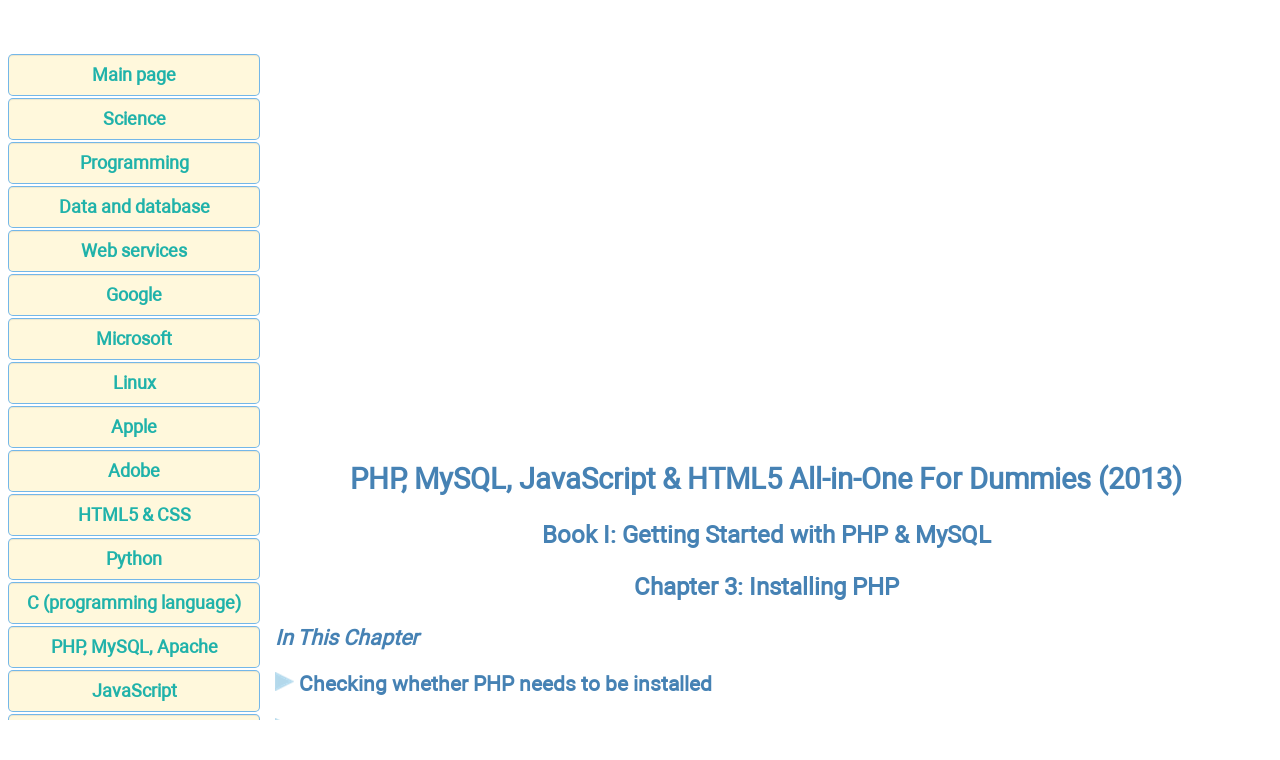

--- FILE ---
content_type: text/html; charset=UTF-8
request_url: https://apprize.best/php/dummies/4.html
body_size: 14385
content:
<!DOCTYPE html>
<html lang="EN-US">
<head>
<META http-equiv="Content-Type" content="text/html; charset=utf-8">


﻿<title>Installing PHP - Getting Started with PHP &amp; MySQL - PHP, MySQL, JavaScript & HTML5 All-in-One For Dummies (2013)</title>
<meta name="description" content="Installing PHP - Getting Started with PHP &amp; MySQL - PHP, JavaScript, and HTML5 are essential programming languages for creating dynamic websites that work with the MySQL database. PHP and MySQL provide a robust, easy-to-learn, open-source solution for creating superb e-commerce sites and content management. JavaScript and HTML5 add support for the most current multimedia effects. This one-stop guide gives you what you need to know about all four. Seven self-contained minibooks cover web technologies, HTML5 and CSS3, PHP programming, MySQL databases, JavaScript, PHP with templates, and web applications.">

<meta name="robots" content="all">
<meta name="viewport" content="width=device-width, initial-scale=1.0">
<meta name="author" content="https://website-designer-2149.business.site/">

<meta name="geo.region" content="USA">
<meta property="og:site_name" content="Computer science, Programming, Web, Software">
<meta property="og:title" content="Installing PHP - Getting Started with PHP &amp; MySQL - PHP, MySQL, JavaScript & HTML5 All-in-One For Dummies (2013)">
<meta property="og:description" content="Installing PHP - Getting Started with PHP &amp; MySQL - PHP, JavaScript, and HTML5 are essential programming languages for creating dynamic websites that work with the MySQL database. PHP and MySQL provide a robust, easy-to-learn, open-source solution for creating superb e-commerce sites and content management. JavaScript and HTML5 add support for the most current multimedia effects. This one-stop guide gives you what you need to know about all four. Seven self-contained minibooks cover web technologies, HTML5 and CSS3, PHP programming, MySQL databases, JavaScript, PHP with templates, and web applications.">
<meta property="og:type" content="article">
<meta property="og:url" content="https://apprize.best/php/dummies/4.html">
<meta property="og:image" content="https://apprize.best/im/apprize.jpg">

<link rel="canonical" href="https://apprize.best/php/dummies/4.html"/>
<link href="/css/style.min.css" rel="stylesheet" type="text/css" media="all">

<link rel="shortcut icon" href="/favicon.ico">

<script async src="https://pagead2.googlesyndication.com/pagead/js/adsbygoogle.js?client=ca-pub-9832767800125280"
     crossorigin="anonymous"></script>

<script data-ad-client="ca-pub-2062463022593482" async src="https://pagead2.googlesyndication.com/pagead/js/adsbygoogle.js"></script>

<script type="text/javascript" src="//services.vlitag.com/adv1/?q=e59053a558d0ea9ce0ef90f1b80af030" defer="" async=""></script><script> var vitag = vitag || {};</script>

<script> !(function () { window.googletag = window.googletag || {}; window.vmpbjs = window.vmpbjs || {}; window.vpb = window.vpb || {}; vpb.cmd = vpb.cmd || []; vpb.st=Date.now();  vpb.fastLoad = true; googletag.cmd = googletag.cmd || []; vmpbjs.cmd = vmpbjs.cmd || []; var cmds = []; try{ cmds = googletag.cmd.slice(0); googletag.cmd.length = 0; }catch(e){} var ready = false; function exec(cb) { return cb.call(googletag); } var overriden = false; googletag.cmd.push(function () { overriden = true; googletag.cmd.unshift = function (cb) { if (ready) { return exec(cb); } cmds.unshift(cb); if (cb._startgpt) { ready = true; for (var k = 0; k < cmds.length; k++) { exec(cmds[k]); } } }; googletag.cmd.push = function (cb) { if (ready) { return exec(cb); } cmds.push(cb); }; }); if(!overriden){ googletag.cmd.push = function (cb) { cmds.push(cb); }; googletag.cmd.unshift = function (cb) { cmds.unshift(cb); if (cb._startgpt) { ready = true; if (googletag.apiReady) { cmds.forEach(function (cb) { googletag.cmd.push(cb); }); } else { googletag.cmd = cmds; } } }; } var dayMs = 36e5, cb = parseInt(Date.now() / dayMs), vpbSrc = '//player.bidmatic.io/prebidlink/' + cb + '/wrapper_hb_758650_19666.js', pbSrc = vpbSrc.replace('wrapper_hb', 'hb'), gptSrc = '//securepubads.g.doubleclick.net/tag/js/gpt.js', c = document.head || document.body || document.documentElement; function loadScript(src, cb) { var s = document.createElement('script'); s.src = src; s.defer=false; c.appendChild(s); s.onload = cb; s.onerror = function(){ var fn = function(){}; fn._startgpt = true; googletag.cmd.unshift(fn); }; return s; } loadScript(pbSrc); loadScript(gptSrc); loadScript(vpbSrc); })() </script>

</head>
<body>

<script>document.write(atob("[base64]"));</script>

<main>
<aside>
<nav>
<ul>

		<li><a href="/">Main page</a></li>
		<li><a href="/science/index.html">Science</a></li>
		<li><a href="/programming/index.html">Programming</a></li>
		<li><a href="/data/index.html">Data and database</a></li>
		<li><a href="/web/index.html">Web services</a></li>
		<li><a href="/google/index.html">Google</a></li>
		<li><a href="/microsoft/index.html">Microsoft</a></li>
		<li><a href="/linux/index.html">Linux</a></li>
		<li><a href="/apple/index.html">Apple</a></li>
		<li><a href="/adobe/index.html">Adobe</a></li>
		<li><a href="/html5/index.html">HTML5 & CSS</a></li>
		<li><a href="/python/index.html">Python</a></li>
		<li><a href="/c/index.html">C (programming language)</a></li>
		<li><a href="/php/index.html">PHP, MySQL, Apache</a></li>
		<li><a href="/javascript/index.html">JavaScript</a></li>
		<li><a href="/security/index.html">Security</a></li>
		<li><a href="/software/index.html">Software</a></li>
		<li><a href="/hardware/index.html">Hardware</a></li>
		<li><a href="/gadget/index.html">Gadget</a></li>
		<li><a href="/game/index.html">Games development</a></li>
		<li><a href="/network/index.html">Network</a></li>
		<li><a href="/usability/index.html">Usability</a></li>
		<li><a href="/payment/index.html">Payment</a></li>
		<li><a href="/contact.html">Feedback</a></li>
		<li><a href="http://publicism.info/" class="bot">Nonfiction</a></li>
		<li><a href="https://psychologic.science/" class="bot">Psychological Science</a></li>
		<li><a href="https://miracul.space/" class="bot">Magic</a></li>
</ul>
</nav>

<div class="center">
<script>document.write(atob("[base64]"));</script>
</div>

</aside>

<div id="articleBody">
<article>
<div class="video">
<div class="adsbyvli" data-ad-slot="outstream"></div><script> vitag.outStreamConfig = { type: "slider", position: "right" }; </script>
</div>
<h1>PHP, MySQL, JavaScript & HTML5 All-in-One For Dummies (2013)</h1>

<h3>Book I: Getting Started with PHP & MySQL</h3>
<h3>Chapter 3: Installing PHP</h3>
<p><strong><em>In This Chapter</em></strong></p>
<p><img id="Picture 881" src="dummies.files/image018.png" alt="arrow.png" width="19" height="19" /> <strong>Checking whether PHP needs to be installed</strong></p>
<p><img id="Picture 880" src="dummies.files/image018.png" alt="arrow.png" width="19" height="19" /> <strong>Installing PHP on Windows, Mac OS X, and Linux</strong></p>
<p><img id="Picture 879" src="dummies.files/image018.png" alt="arrow.png" width="19" height="19" /> <strong>Configuring your web server for PHP</strong></p>
<p><img id="Picture 878" src="dummies.files/image018.png" alt="arrow.png" width="19" height="19" /> <strong>Configuring PHP</strong></p>
<p><img id="Picture 877" src="dummies.files/image018.png" alt="arrow.png" width="19" height="19" /> <strong>Testing PHP</strong></p>
<p><img id="Picture 876" src="dummies.files/image018.png" alt="arrow.png" width="19" height="19" /> <strong>Troubleshooting the PHP installation</strong></p>
<p>You might or might not need to install PHP, depending on which operating system you&rsquo;re using. PHP isn&rsquo;t provided with the Windows operating system. In many cases with other operating systems, however, PHP is already installed. For instance, some recent Linux and Mac distributions automatically install PHP.</p>
<p>You can check to see whether PHP needs to be installed by following the instructions in this chapter. If it isn&rsquo;t currently installed or if you have an older version that needs to be updated, you need to install PHP.</p>
<p>Installing PHP includes the following steps, which are explained in detail in this chapter:</p>
<p><strong>1.</strong> Check to find out whether PHP needs to be installed.</p>
<p><strong>2.</strong> Obtain the PHP software, usually by downloading it from a website.</p>
<p><strong>3.</strong> Install PHP.</p>
<p><strong>4.</strong> Configure your web server for PHP.</p>
<p><strong>5.</strong> Configure PHP.</p>
<p><strong>6.</strong> Test PHP.</p>
<p>If you encounter any problems, some additional troubleshooting might be required, and we tell you how to do that, also, in this chapter.</p>
<p><strong><em>Checking the PHP Installation</em></strong></p>
<p>To see whether PHP is installed, search your hard drive for any PHP files:</p>
<p><img id="Picture 875" src="dummies.files/image010.png" alt="check" width="25" height="16" /> <strong>Linux/Unix/Mac:</strong> Type the following:</p>
<p>find / -name "php*"</p>
<p><img id="Picture 874" src="dummies.files/image010.png" alt="check" width="25" height="16" /> <strong>Windows:</strong> Use the Find feature (choose Start&rArr;Find) to search for <em>php*.</em> In general, PHP isn&rsquo;t installed on Windows computers.</p>
<p>If you don&rsquo;t find any PHP files, PHP isn&rsquo;t installed. In the next section, we describe how to obtain and install PHP.</p>
<p>If you find PHP files on your computer, PHP might or might not be ready to go. The files might reside on your hard drive, but PHP might not have been installed. Or PHP might be installed, but it might not be the most recent version. In that case, you might want to install the most up-to-date version.</p>
<p>You can test whether PHP is ready to go using the testing procedure described in the section <em>Testing PHP</em>, later in this chapter. The tests in that section determine whether PHP is installed and tell you which version is installed.</p>
<p>Most Mac OS X versions since 10.3 come with PHP already installed, but Apache might not be configured to handle PHP code. If PHP is installed on your Mac but doesn't seem to be working, try following the instructions in the section <em>Configuring Your Web Server for PHP</em>, later in this chapter. Editing the httpd.conf file might be all you need to do to get your PHP up and running.</p>
<p><strong><em>Obtaining PHP</em></strong></p>
<p>At the time of this writing, two versions of PHP are available: PHP 4 and PHP 5. When PHP 6 is released, three versions of PHP might be available for a period of time. If you&rsquo;re installing PHP for the first time and creating your first website, you should download PHP 5, or PHP 6 if it is available at the time you read this book.</p>
<p><img id="Picture 873" src="dummies.files/image016.png" alt="tip.eps" width="75" height="77" /> You should install an older version of PHP only if you need to maintain or modify an existing website with existing code.</p>
<p>Code that&rsquo;s written for one version of PHP might need to be modified to run on another version of PHP. If you have a lot of code, you might want to update the code over a period of time.</p>
<p>The sections that follow provide some general information about what you&rsquo;ll find on the PHP website and tell you how to get the PHP installation file for Windows, Linux, and Mac &mdash; and also how to obtain an all-in-one installation kit that includes PHP plus more web development tools. Choose the option that best fits your needs. After downloading the file, you can verify that the file is secure.</p>
<p><strong><em>Downloading from the PHP website</em></strong></p>
<p>PHP for all operating systems is available on the PHP website at <em>www.php.net</em>. You can download source code to compile on your operating system. Compiling and installing source code isn't difficult on Linux and the Mac OS, but requires expert knowledge and software on Windows.</p>
<p>Binary files &mdash; compiled, ready-to-run files that just need to be copied to the correct location &mdash; are available only for Windows. You can obtain binary files for Linux and the Mac OS from other web locations, but not from the PHP website.</p>
<p><strong><em>Obtaining PHP for Windows</em></strong></p>
<p>You can easily install PHP from binary files that you can download from the PHP website at www.php.net. You can download a Zip file that contains all the necessary files or an installer that you can run to install all the PHP files. The PHP documentation recommends that you install PHP from the Zip file for better understanding of the installation and easier addition of extensions later. The directions in this chapter provide instructions for installing PHP from the Zip file.</p>
<p><img id="Picture 872" src="dummies.files/image015.png" alt="warning_bomb.eps" width="75" height="77" /> Although Windows users can compile and install PHP from source code, also available from the PHP website, it is difficult and should only be attempted by advanced users. It requires advanced knowledge and special software.</p>
<p>To download the Windows Zip file, take these steps:</p>
<p><strong>1.</strong> <strong>Go to</strong> <em>www.php.net/downloads.php</em><strong>.</strong></p>
<p><strong>2.</strong> <strong>Download the Zip package for the most recent version of PHP.</strong></p>
<p><strong><em>Obtaining PHP for Linux</em></strong></p>
<p>Most recent versions of Linux include PHP. If you need to install PHP or upgrade to a more recent version, most Linux distributions provide software on their website that you can download and install on your specific Linux system. In addition, most Linux systems provide utilities specifically for downloading and installing software. For instance, Fedora provides the yum utility that downloads and installs software from the Fedora website, and Ubuntu includes a package manager as well. See the documentation for your Linux distribution for information on how to download and install software on your Linux system.</p>
<p>In some cases, you might need to install PHP manually. The software provided by the website might not be the most recent or might not be configured to your needs. To install manually, you need to download the source code from the PHP website at <em>www.php.net</em>.</p>
<p>You can easily compile and install PHP from the source code. This process isn&rsquo;t as technical and daunting as it sounds. Instructions for installing PHP from source code on Linux are provided in this chapter.</p>
<p><strong><em>Obtaining PHP for the Mac OS</em></strong></p>
<p>PHP comes already installed on most recent versions of Mac OS X. If you need to install PHP because it isn't installed or an older version is installed, the easiest way is to install from a binary file. The PHP website doesn't provide a binary file, but binary files are provided for some versions of OS X at <em>https://blog.liip.ch/archive/2011/04/13/php-5-3-for-os-x-10-6-one-line-installer.html</em>. The information needed to download and install the binary file is provided at this website. Check the support and extensions provided in the binary file to ensure that you have the features you need.</p>
<p>If the binary file doesn&rsquo;t provide the features or extensions you need, you can download the source files from the PHP website to compile and install on your Mac. Instructions for installing PHP from the source code are provided in this chapter.</p>
<p><strong><em>Obtaining all-in-one installation kits</em></strong></p>
<p>You can obtain some kits that contain and install PHP, MySQL, and Apache in one procedure. These kits can greatly simplify the installation process. However, the software provided might not include the features and extensions that you need.</p>
<p>XAMPP is a popular all-in-one installation kit that contains Apache, PHP, and MySQL. XAMPP is available at <em>www.apachefriends.org/en/xampp.html</em>. Instructions for installing your software using XAMPP are provided in <em>Chapter 5</em> in this minibook.</p>
<p>WAMPServer is a popular installation kit for Windows that provides recent versions of Apache, PHP, and MySQL. WAMPServer is available at <em>www.wampserver.com</em>.</p>
<p>MAMP is an installation kit for Mac that installs Apache, PHP, and MySQL for Mac OS X. This free package installs a local server environment on your Mac. You can obtain MAMP at <em>www.mamp.info</em>.</p>
<p><strong><em>Verifying a downloaded file</em></strong></p>
<p>The PHP website provides methods to verify the software after you download it, as a security precaution to make sure that the file hasn&rsquo;t been altered by bad guys. You can verify using either the MD5 method or the PGP method. The MD5 method is simpler and is described in this section.</p>
<p>On the download web page, a long string called a <em>signature</em> is displayed below the file you downloaded. Here&rsquo;s an example:</p>
<p>MD5: 6112f6a730c680a4048dbab40e4107b3</p>
<p>The downloaded PHP file needs to provide the same MD5 signature shown on the download page. You use software on your computer to check the MD5 signature of the downloaded file. On Windows, you might need to download and install MD5 software. You can find software that checks MD5 signatures at <em>www.fourmilab.ch/md5</em>. Your Linux or Mac system includes software to check the MD5 signature.</p>
<p>You can check the MD5 signature of the downloaded file at a command line prompt, such as the command prompt window in Windows. You may need to be in the directory where the downloaded file resides. To check the MD5 signature, type:</p>
<p>md5 <em>filename</em></p>
<p>Use the name of the file that you downloaded, such as md5 php-5.2.1-Win32.zip. In Windows, you might need to copy the downloaded file to the directory where the MD5 software (such as md5.exe) is installed, change to this directory, and then type the preceding command.</p>
<p>A signature displays. The signature here should be the same signature displayed under the filename on the download page of the PHP website.</p>
<p>HashCheck is a simple, open source (free) Windows program with a graphical interface that allows you to check MD5 signatures by clicking buttons and dragging filenames, rather than by typing commands in a command prompt window. You can obtain it at<em>http://code.kliu.org/hashcheck</em>.</p>
<p>You can verify the downloads for Apache and MySQL with a similar procedure, as discussed elsewhere in this minibook.</p>
<p><strong><em>Installing PHP</em></strong></p>
<p>Although PHP runs on many platforms, we describe installing it on Unix, Linux, Mac, and Windows, which represent the operating systems in use by the majority of websites on the Internet. PHP runs with several web servers, but these instructions focus mainly on Apache and Internet Information Servers (IIS) because together they power almost 90 percent of the websites on the Internet. If you need instructions for other operating systems or web servers, see the PHP website, at <em>www.php.net</em>.</p>
<p><img id="Picture 871" src="dummies.files/image016.png" alt="tip.eps" width="75" height="77" /> This chapter provides installation instructions for PHP 5 and 6. If you're installing an earlier version, there are some small differences, so read the install.txt file provided with the PHP distribution.</p>
<p><strong><em>Installing on Unix and Linux</em></strong></p>
<p>You can install PHP as an Apache module or as a stand-alone interpreter. If you&rsquo;re using PHP as a scripting language in web pages to interact with a database, install PHP as an Apache module. PHP is faster and more secure as a module. We don&rsquo;t discuss PHP as a stand-alone interpreter in this book.</p>
<p><img id="Picture 870" src="dummies.files/image016.png" alt="tip.eps" width="75" height="77" /> We provide step-by-step instructions in the next few sections for compiling and installing PHP on Unix and Linux. Read all the way through the steps before you begin the installation procedure.</p>
<p><strong><em>Preparing for installation on Unix and Linux</em></strong></p>
<p>Before beginning to install PHP, check the following:</p>
<p><img id="Picture 869" src="dummies.files/image010.png" alt="check" width="25" height="16" /> <strong>The Apache module</strong> <strong>mod</strong><strong><em>_</em></strong><strong>so</strong> <strong>is installed.</strong> It usually is. To display a list of all the modules, type the following at the command line:</p>
<p>httpd -l</p>
<p>You might have to be in the directory where httpd is located before the command will work. The output usually shows a long list of modules. All you need to be concerned with for PHP is mod_so. If mod_so isn't loaded, Apache must be reinstalled using the enable-module=so option.</p>
<p><img id="Picture 868" src="dummies.files/image010.png" alt="check" width="25" height="16" /> <strong>The</strong> <strong>apxs</strong> <strong>utility is installed.</strong> The apxs utility is installed when Apache is installed. You should be able to find a file called apxs. If Apache was already installed on Linux or installed from a Linux distribution website, apxs might not have been installed. Some Apache installations consist of two installation packages: one for the basic Apache server and one for Apache development tools. The development tools, which contain apxs, might need to be installed.</p>
<p><img id="Picture 867" src="dummies.files/image010.png" alt="check" width="25" height="16" /> <strong>The Apache version is recent.</strong> See <em>Chapter 2</em> of this minibook for a discussion of Apache versions. To check the version, type the following:</p>
<p>httpd -v</p>
<p>You might have to be in the directory where httpd is located before the command will work.</p>
<p><strong><em>Installing on Unix and Linux</em></strong></p>
<p>To install PHP on Unix or Linux with an Apache web server, follow these steps:</p>
<p><strong>1.</strong> <strong>Change to the directory where you downloaded the source code (for instance,</strong> <strong>cd-/usr/src</strong><strong>).</strong></p>
<p>You see a file named php-, followed by the version name and tar.gz. This file is a tarball that contains many files.</p>
<p><strong>2.</strong> <strong>Unpack the tarball.</strong></p>
<p>The command for PHP version 5.4.5 is</p>
<p>gunzip -c php-5.4.5.tar.gz | tar -xf &ndash;</p>
<p>A new directory called php-5.4.5 is created with several subdirectories.</p>
<p><strong>3.</strong> <strong>Change to the new directory that was created when you unpacked the tarball.</strong></p>
<p>For example, type <strong>cd php-5.4.5</strong>.</p>
<p><strong>4.</strong> <strong>Type the</strong> <strong>configure</strong> <strong>command.</strong></p>
<p>The configure command consists of ./configure followed by the configuration options you want to use. The minimum configure command is</p>
<p>./configure --with-apxs2</p>
<p>You might want to use other configuration options with the configure command. The available configuration options are discussed in the section <em>Installation options for Unix, Linux, and Mac</em>, later in this chapter.</p>
<p><img id="Picture 866" src="dummies.files/image017.png" alt="remember.eps" width="75" height="77" /> For this book, you need to activate MySQL support now, which is done with a configuration option. Activating MySQL support is discussed in <em>Chapter 4</em> of this minibook.</p>
<p>When you type the configure command, you see many lines of output. Wait until the configure command has finished. This might take a few minutes. If the configure command fails, it provides an informative message. Usually, the problem is missing software. You see an error message indicating that certain software can't be found. In that case, you need to install or update the software that PHP needs.</p>
<p>If the apxs utility isn't installed in the expected location, you see an error message indicating that apxs couldn't be found. If you get this message, check the location where apxs is installed (find / -name apxs2) and include the path in the with-apxs option of the configure command: --with-apxs=/usr/sbin/apxs2 or /usr/local/apache/bin/apxs2 or possibly /usr/bin/apxs2.</p>
<p><strong>5.</strong> <strong>Type</strong> make<strong>.</strong></p>
<p>You see many lines of output. Wait until it&rsquo;s finished. This might take a few minutes.</p>
<p><strong>6.</strong> <strong>Type</strong> make install<strong>.</strong></p>
<p><strong><em>Installing on Mac OS X</em></strong></p>
<p>Beginning with PHP 4.3, you can install PHP on Mac OS X as easily as on Unix and Linux. You install PHP by downloading source files, compiling the source files, and installing the compiled programs.</p>
<p><img id="Picture 865" src="dummies.files/image016.png" alt="tip.eps" width="75" height="77" /> Read all the way through the steps before you begin. Be sure that you understand it all clearly and have everything prepared so you don&rsquo;t have to stop in the middle of the installation.</p>
<p><strong><em>Preparing for a Mac OS X installation</em></strong></p>
<p>If you want to use PHP with Apache for your website, Apache must be installed. Most Mac OS X systems come with Apache already installed. For more information on Apache, see <em>Chapter 2</em> of this minibook.</p>
<p>Before beginning to install PHP, check the following:</p>
<p><img id="Picture 864" src="dummies.files/image010.png" alt="check" width="25" height="16" /> <strong>The Apache version is recent.</strong> See <em>Chapter 2</em> of this minibook for a discussion of Apache versions. To check the version, type the following on the command line:</p>
<p>httpd -v</p>
<p>You might have to be in the directory where httpd is located before the command will work.</p>
<p><img id="Picture 863" src="dummies.files/image010.png" alt="check" width="25" height="16" /> <strong>The Apache module</strong> <strong>mod</strong><em>_</em><strong>so</strong> <strong>is installed.</strong> It usually is. To display a list of all the modules, type the following:</p>
<p>httpd -l</p>
<p>You might have to be in the directory where httpd is located before the command will work. The output usually shows a long list of modules. All you need to be concerned with for PHP is mod_so. If mod_so isn't loaded, you must reinstall Apache.</p>
<p><img id="Picture 862" src="dummies.files/image010.png" alt="check" width="25" height="16" /> <strong>The</strong> <strong>apxs</strong> <strong>utility is installed.</strong> apxs is normally installed when Apache is installed. To determine whether it's installed on your computer, look for a file called apxs2. If you can find the file, apxs is installed; if not, it isn't.</p>
<p><img id="Picture 861" src="dummies.files/image010.png" alt="check" width="25" height="16" /> <strong>The files from the Developer's Tools CD are installed.</strong> This CD is supplemental to the main Mac OS X distribution. If you can't find the CD, you can download the tools from the Apple Developer Connection website at <em>https://developer.apple.com/technologies/tools</em>.</p>
<p><strong><em>Installing on Mac OS X</em></strong></p>
<p>To install PHP on Mac OS X, follow these steps:</p>
<p><strong>1.</strong> <strong>Change to the directory where you downloaded PHP (for example,</strong> <strong>cd-/usr/src</strong><strong>).</strong></p>
<p>You see a file named php-, followed by the version name and tar.gz. This file contains several files compressed into one. The file might have been unpacked by the expander automatically so that you see the directory php-5.4.5 (or similar, the version will likely be different). If so, skip to Step 3.</p>
<p><strong>2.</strong> <strong>Unpack the tarball.</strong></p>
<p>The command to unpack the tarball for PHP version 5.4.5 is</p>
<p>tar xvfz php-5.4.5.tar.gz</p>
<p>A new directory called php-5.4.5 is created with several subdirectories.</p>
<p><strong>3.</strong> <strong>Change to the new directory that was created when you unpacked the tarball.</strong></p>
<p>For example, you can use a command like the following:</p>
<p>cd php-5.4.5</p>
<p><strong>4.</strong> <strong>Type the</strong> <strong>configure</strong> <strong>command.</strong></p>
<p>The configure command consists of ./configure followed by all the necessary options. The minimum set of options follows:</p>
<p>&bull; <em>Location options:</em> Because the Mac stores files in different locations than the PHP default locations, you need to tell PHP where files are located. Use the following options:</p>
<p>--prefix=/usr</p>
<p>--sysconfdir=/etc</p>
<p>--localstatedir=/var</p>
<p>--mandir=/usr/share/man</p>
<p>&bull; <em>zlib</em> <em>option:</em> --with-zlib.</p>
<p>&bull; <em>Apache option:</em> If you're installing PHP for use with Apache, use the following option: --with-apxs or --with-apxs2.</p>
<p>The most likely configuration command is</p>
<p>./configure --prefix=/usr --sysconfdir=/etc</p>
<p>    --localstatedir=/var --mandir=/usr/share/man</p>
<p>     --with-apxs &ndash;-with-zlib</p>
<p>You also need to use an option to include MySQL support. See <em>Chapter 4</em> of this minibook for information on including MySQL support.</p>
<p>You can type the configure command on one line. If you use more than one line, type \ at the end of each line.</p>
<p>You see many lines of output. Wait until the configure command has finished. This might take a few minutes.</p>
<p>If the apxs utility isn't installed in the expected location, you see an error message, indicating that apxs couldn't be found. If you get this error message, check the location where apxs is installed (find / -name apxs) and include the path in the with-apxs option of the configurecommand: --with-apxs=/usr/sbin/apxs.</p>
<p>You might need to use many other options, such as options that change the directories where PHP is installed. These configure options are discussed in the <em>Installation options for Unix, Linux, and Mac</em> section, later in this chapter.</p>
<p><strong>5.</strong> <strong>Type</strong> make<strong>.</strong></p>
<p>You see many lines of output. Wait until it&rsquo;s finished. This might take a few minutes.</p>
<p><strong>6.</strong> <strong>Type</strong> sudo make install<strong>.</strong></p>
<p><strong><em>Installation options for Unix, Linux, and Mac</em></strong></p>
<p>The preceding sections give you steps to quickly install PHP on Unix, Linux, or Mac with the options needed for the applications in this book. However, you might want to install PHP differently. For instance, all the PHP programs and files are installed in their default locations, but you might need to install PHP in different locations. Or you might be planning applications using additional software. You can use additional command line options if you need to configure PHP for your specific needs. Just add the options to the command shown in Step 4 of the Unix and Mac installation instructions.</p>
<p><img id="Picture 860" src="dummies.files/image019.png" alt="remember.eps" width="75" height="77" /> In general, the order of the options in the command line doesn&rsquo;t matter but the case does. Unix, Linux, and Mac commands are typically case sensitive, so if you see the command in lowercase (which is typical), you need to make sure you use lowercase as well when you type it in.</p>
<p><em>Table 3-1</em> shows the most commonly used options for PHP. To see a list of all possible options, type <strong>./configure --help</strong>.</p>
<p><strong>Table 3-1 PHP Configure Options</strong></p>
<table>
<tbody>
<tr>
<td>
<p><strong><em>Option</em></strong></p>
</td>
<td>
<p><strong><em>Tells PHP To</em></strong></p>
</td>
</tr>
<tr>
<td>
<p>prefix=<em>PREFIX</em></p>
</td>
<td>
<p>Set the main PHP directory to <em>PREFIX</em><em>.</em> The default <em>PREFIX</em> is /usr/local.</p>
</td>
</tr>
<tr>
<td>
<p>exec-prefix=<em>EPREFIX</em></p>
</td>
<td>
<p>Install architecture dependent files in <em>EPREFIX</em>. The default <em>EPREFIX</em> is <em>PREFIX</em>.</p>
</td>
</tr>
<tr>
<td>
<p>bindir=<em>DIR</em></p>
</td>
<td>
<p>Install user executables in <em>DIR</em>. The default is <em>EPREFIX</em>/bin.</p>
</td>
</tr>
<tr>
<td>
<p>infodir=<em>DIR</em></p>
</td>
<td>
<p>Install info documentation in <em>DIR</em>. The default is <em>PREFIX</em>/info.</p>
</td>
</tr>
<tr>
<td>
<p>mandir=<em>DIR</em></p>
</td>
<td>
<p>Install man files in <em>DIR</em>. The default is <em>PREFIX</em>/man.</p>
</td>
</tr>
<tr>
<td>
<p>with-config-file-path=<em>DIR</em></p>
</td>
<td>
<p>Look for the configuration file (php.ini) in <em>DIR</em>. Without this option, PHP looks for the configuration file in a default location, usually /usr/local/lib.</p>
</td>
</tr>
<tr>
<td>
<p>disable-libxml</p>
</td>
<td>
<p>Disable XML support that&rsquo;s included by default.</p>
</td>
</tr>
<tr>
<td>
<p>enable-ftp</p>
</td>
<td>
<p>Enable FTP support.</p>
</td>
</tr>
<tr>
<td>
<p>enable-magic-quotes</p>
</td>
<td>
<p>Enable automatic escaping of quotes with a backslash.</p>
</td>
</tr>
<tr>
<td>
<p>with-apxs=<em>FILE</em></p>
</td>
<td>
<p>Build a shared Apache module using the apxs utility located at <em>FILE</em><em>.</em> Default <em>FILE</em> is apxs.</p>
</td>
</tr>
<tr>
<td>
<p>with-apxs2=<em>FILE</em></p>
</td>
<td>
<p>Build a shared Apache 2 module using the apxs utility located at <em>FILE</em><em>.</em> The default <em>FILE</em> is apxs.</p>
</td>
</tr>
<tr>
<td>
<p>with-mysql=<em>DIR</em></p>
</td>
<td>
<p>Enable support for MySQL 4.0 or earlier databases. The default <em>DIR</em> where MySQL is located is /usr/local.</p>
</td>
</tr>
<tr>
<td>
<p>with-mysqli=<em>DIR</em></p>
</td>
<td>
<p>Enable support for MySQL 4.1 or later databases. <em>DIR</em> needs to be the path to the file named mysql_config that was installed with 4.1. Available only with PHP 5 or later.</p>
</td>
</tr>
<tr>
<td>
<p>with-openssl=<em>DIR</em></p>
</td>
<td>
<p>Enable OpenSSL support for a secure server. Requires OpenSSL version 0.9.5 or later.</p>
</td>
</tr>
<tr>
<td>
<p>with-oci8=<em>DIR</em></p>
</td>
<td>
<p>Enable support for Oracle 7 or later. Default <em>DIR</em> is contained in the environmental variable, ORACLE_HOME.</p>
</td>
</tr>
<tr>
<td>
<p>with-oracle=<em>DIR</em></p>
</td>
<td>
<p>Enable support for earlier versions of Oracle. The default <em>DIR</em> is contained in the environmental variable, ORACLE_HOME.</p>
</td>
</tr>
<tr>
<td>
<p>with-pgsql=<em>DIR</em></p>
</td>
<td>
<p>Enable support for PostgreSQL databases. The default <em>DIR</em> where PostgreSQL is located is /usr/local/pgsql.</p>
</td>
</tr>
<tr>
<td>
<p>with-servlet=<em>DIR</em></p>
</td>
<td>
<p>Include servlet support. <em>DIR</em> is the base install directory for the JSDK. The Java extension must be built as a shared .dll.</p>
</td>
</tr>
</tbody>
</table>
<p><strong><em>Installing on Windows</em></strong></p>
<p>PHP runs on Microsoft Windows beginning with Windows 98, though you&rsquo;ll likely have difficulty getting everything running if you&rsquo;re still using Windows 98. A newer version of Windows, such as Windows XP or later, ideally Windows 7 or later, is recommended.</p>
<p>To install PHP 5 or 6 on Windows, you unzip the file that contains all the necessary files for PHP and store the files in the appropriate locations. As an alternative to unzipping the files, you could run a PHP installer, which may also be available for your version of Windows. You can find out at the PHP website.</p>
<p>The following steps show how to install PHP on Windows using the Zip file:</p>
<p><strong>1.</strong> <strong>Extract the files from the</strong> <strong>.zip</strong> <strong>file into the directory where you want PHP to be installed, such as</strong> <strong>c:\php</strong><strong>.</strong></p>
<p>The Zip file is named php, followed by the version number and win32.zip, such as php5.4.5-Win32.zip-. If you double-click the file, it should open. Copy the files to an appropriate directory or extract them, if your unzip software has that option. C:\php is a good choice for installation because many configuration files assume that's where PHP is installed, so the default settings are more likely to be correct.</p>
<p><img id="Picture 859" src="dummies.files/image020.png" alt="tip.eps" width="75" height="77" /> Do not install PHP in a directory with a space in the path, such as in Program Files\PHP.</p>
<p>You now have a directory and several subdirectories that contain all the files from the Zip file. You should be able to run PHP programs. Occasionally, PHP needs files that it can't find. When this happens, PHP displays an error message when you run a PHP program, saying that it can't find a particular file with a .dll extension. You can usually find the DLL in the ext subdirectory and copy it into the main PHP directory.</p>
<p><strong>2.</strong> <strong>Activate MySQL support.</strong></p>
<p>Instructions are provided in <em>Chapter 4</em> of this minibook.</p>
<p><strong>3.</strong> <strong>Configure your web server.</strong></p>
<p>The next section provides instructions for configuring your web server.</p>
<p><strong>4.</strong> <strong>Configure PHP.</strong></p>
<p>Follow the directions in the <em>Configuring PHP</em> section, later in this chapter.</p>
<p><strong><em>Configuring Your Web Server for PHP</em></strong></p>
<p>Your web server needs to be configured to recognize PHP scripts and run them. Here we tell you how to configure both Apache and IIS on Windows, and we also tell you how to configure Apache on Linux and Mac.</p>
<p><strong><em>Configuring your web server on Windows</em></strong></p>
<p>You can&rsquo;t have Apache and Internet Information Services (IIS) running at the same time using the same port number. Either shut down one web server or tell them to listen on different ports. (We tell you how to change the port on which Apache listens in <em>Chapter 2</em> of this minibook.)</p>
<p>In this section, we tell you how to configure both Apache and IIS for PHP.</p>
<p><strong><em>Configuring Apache on Windows</em></strong></p>
<p>You must edit an Apache configuration file, called httpd.conf, before PHP can run properly. It's possible that PHP automatically configured itself to work with Apache; if that's the case, you'll see the LoadModule directive already present and uncommented and therefore following these steps is not necessary. To configure Apache for PHP, follow these steps:</p>
<p><strong>1.</strong> <strong>Open</strong> <strong>httpd.conf</strong> <strong>for editing.</strong></p>
<p>To open the file, choose Start&rArr;Programs&rArr;Apache HTTPD Server&rArr;Configure Apache Server&rArr;Edit Configuration.</p>
<p>If Edit Configuration isn't on your Start menu, find the httpd.conf file on your hard drive, usually in the directory where Apache is installed, in a conf subdirectory (for example, c:\program files\Apache group\Apache\conf). Open this file in a text editor, such as Notepad or WordPad.</p>
<p><strong>2.</strong> <strong>Activate the PHP module.</strong></p>
<p>Look for the module statement section in the file and locate the following line:</p>
<p>#LoadModule php5_module "c:/php/php5apache2_2.dll"</p>
<p>Remove the # from the beginning of the line to activate the module. The name of the module may differ slightly depending on the version of PHP and the version of Apache that you're using.</p>
<p><strong>3.</strong> <strong>Tell Apache which files are PHP programs.</strong></p>
<p>Look for a section describing AddType. This section might contain one or more AddType lines for other software. The AddType line for PHP is</p>
<p>AddType application/x-httpd-php .php</p>
<p>Look for this line. If you find it with a pound sign at the beginning of the line, remove the pound sign. If you don't find the line, add it to the list of AddType statements. You can specify any extension or series of extensions.</p>
<p>This line tells Apache that files with the .php extension are files of the type application/x-httpd-php. Apache then knows to send files with .php extensions to the PHP module.</p>
<p><strong>4.</strong> <strong>Start Apache (if it isn&rsquo;t running) or restart Apache (if it is running).</strong></p>
<p>You can start it as a service in later versions of Windows by choosing Start&rArr;Programs&rArr;Apache HTTPD Server&rArr;Control Apache Server and then selecting Start or Restart. You can start it in Windows 98/Me by choosing Start&rArr;Programs&rArr;Apache Web Server&rArr;Management.</p>
<p>Sometimes restarting Apache isn&rsquo;t sufficient; you must stop it first and then start it. In addition, your computer is undoubtedly set up so that Apache will start whenever the computer starts. Therefore, you can shut down and then start your computer to restart Apache.</p>
<p><strong><em>Configuring IIS</em></strong></p>
<p>PHP can also be used with IIS. Though we focus mainly on Apache in the book, you can use these steps to configure IIS to work with:</p>
<p><strong>1.</strong> <strong>Enter the IIS Management Console.</strong></p>
<p>You can enter it by choosing Start&rArr;Programs&rArr;Administrative Tools&rArr;Internet Services Manager or Start&rArr;Control Panel&rArr;Administrative Tools&rArr;Internet Services Manager.</p>
<p><strong>2.</strong> <strong>Right-click your website (such as Default Website).</strong></p>
<p><strong>3.</strong> <strong>Choose Properties.</strong></p>
<p><strong>4.</strong> <strong>Click the Home Directory tab.</strong></p>
<p><strong>5.</strong> <strong>Click the Configuration button.</strong></p>
<p><strong>6.</strong> <strong>Click the App Mappings tab.</strong></p>
<p><strong>7.</strong> <strong>Click Add.</strong></p>
<p><strong>8.</strong> <strong>In the Executable box, type the path to the PHP interpreter.</strong></p>
<p>For example, type <strong>c:\php\php-cgi.exe</strong>.</p>
<p><strong>9.</strong> <strong>In the Extension box, type</strong> .php<strong>.</strong></p>
<p>This will be the extension associated with PHP scripts.</p>
<p><strong>10.</strong> <strong>Select the Script Engine check box.</strong></p>
<p><strong>11.</strong> <strong>Click OK.</strong></p>
<p>Repeat Steps 6&ndash;10 if you want any extensions in addition to .php to be processed by PHP, such as .phtml.</p>
<p><strong><em>Configuring Apache on Linux and Mac</em></strong></p>
<p>You must configure Apache to recognize and run PHP files. An Apache configuration file, httpd.conf, is on your system, possibly in /etc or in /usr/local/apache/conf. You must edit this file before PHP can run properly. Because Apache was installed prior to PHP, the PHP installation process may have edited the file automatically. If this is the case, you'll notice that the PHP module will already appear in the httpd.conf file.</p>
<p>Follow these steps to configure your system for PHP:</p>
<p><strong>1.</strong> <strong>Open the</strong> <strong>httpd.conf</strong> <strong>file so you can make changes.</strong></p>
<p><strong>2.</strong> <strong>Configure Apache to load the PHP module.</strong></p>
<p>Find the list of LoadModule statements. Look for the following line:</p>
<p>LoadModule php5_module libexec/libphp5.so</p>
<p>If this line isn't there, add it. If a pound sign (#) is at the beginning of the line, remove the pound sign.</p>
<p><strong>3.</strong> <strong>Configure Apache to recognize PHP extensions.</strong></p>
<p>You need to tell Apache which files might contain PHP code. Look for a section describing AddType. You might see one or more AddType lines for other software. Look for the AddType line for PHP, as follows:</p>
<p>AddType application/x-httpd-php .php</p>
<p>If you find a pound sign (#) at the beginning of the line, remove the pound sign. If you don't find this line, add it to the AddType statements. This line tells Apache to look for PHP code in all files with a .php extension. You can specify any extension or series of extensions.</p>
<p><strong>4.</strong> <strong>Start the Apache</strong> <strong>httpd</strong> <strong>server (if it isn't running) or restart the Apache</strong> <strong>httpd</strong> <strong>server (if it is running).</strong></p>
<p>You can start or restart the server with a script that was installed on your system during installation. This script might be apachectl or httpd.apache, and might be located in /bin or /usr/local/apache/bin. For example, you might be able to start the server by typing apachectl start, restart it by using apachectl restart, or stop it by using apachectl stop. Sometimes restarting isn't sufficient; you must stop the server first and then start it.</p>
<p><strong><em>Configuring PHP</em></strong></p>
<p>PHP uses settings in a file named php.ini to control some of its behavior. PHP looks for php.ini when it begins and uses the settings that it finds. If PHP can't find the file, it uses a set of default settings. The default location for the php.ini file is one of the following unless you change it during installation:</p>
<p><img id="Picture 858" src="dummies.files/image021.png" alt="check" width="25" height="16" /> <strong>Windows:</strong> The system directory, depending on the Windows version: on Windows 98/Me/XP/Vista/7/8, windows; on Windows NT/2000 (and sometimes XP and Vista), winnt</p>
<p><img id="Picture 857" src="dummies.files/image021.png" alt="check" width="25" height="16" /> <strong>Unix, Linux, and Mac:</strong> /usr/local/lib</p>
<p>If the php.ini file isn't installed during installation, you need to install it now. A configuration file with default settings, called php.ini-dist, is included in the PHP distribution. Copy this file into the appropriate location, such as the default locations just mentioned, changing its name tophp.ini.</p>
<p><img id="Picture 856" src="dummies.files/image020.png" alt="tip.eps" width="75" height="77" /> If you have a previous version of PHP installed (such as PHP 4.3), make a backup copy of the php.ini file before you overwrite it with the php.ini file for PHP 5 or 6. You can then see the settings you are currently using and change the settings in the new php.ini file to match the current settings.</p>
<p>To configure PHP, follow these steps:</p>
<p><strong>1.</strong> <strong>Open the</strong> <strong>php.ini</strong> <strong>file for editing.</strong></p>
<p><strong>2.</strong> <strong>Change the settings you want to change.</strong></p>
<p>Steps 3, 4, and 5 mention some specific settings that you should <em>always</em> change if you&rsquo;re using the specified environment.</p>
<p><strong>3.</strong> <strong>Only if you&rsquo;re using PHP 5 or earlier, turn off magic quotes.</strong></p>
<p>Look for the following line:</p>
<p>magic_quotes-gpc On</p>
<p>Change On to Off.</p>
<p><strong>4.</strong> <strong>Only if you&rsquo;re using PHP 5 or 6 on Windows, activate mysqli or mysql support.</strong></p>
<p>See <em>Chapter 4</em> of this minibook for instructions.</p>
<p><strong>5.</strong> <strong>Only if you&rsquo;re using PHP on Windows with the IIS web server, turn off force redirect.</strong></p>
<p>Find this line:</p>
<p>;cgi.force_redirect = 1</p>
<p>You need to remove the semicolon so that the setting is active, and also change the 1 to 0. After the changes, the line looks as follows:</p>
<p>cgi.force_redirect = 0</p>
<p><strong>6.</strong> <strong>Only if you&rsquo;re using PHP 5 or later, set your local time zone.</strong></p>
<p>Find the line:</p>
<p>;date.timezone =</p>
<p>Remove the semicolon from the beginning of the line. Add the code for your local time zone after the equal sign. For instance, the line might be</p>
<p>date.timezone = America/Los_Angeles</p>
<p>You can find a list of time zone codes at <em>www.php.net/manual/en/timezones.php</em>.</p>
<p><strong>7.</strong> <strong>Save the</strong> <strong>php.ini</strong> <strong>file and restart the web server.</strong></p>
<p>In general, the remaining default settings allow PHP to run okay, but you might need to edit some of these settings for specific reasons. We discuss settings in the php.ini file throughout the book when we discuss a topic that might require you to change settings.</p>
<p><strong><em>Testing PHP</em></strong></p>
<p>To test whether PHP is installed and working, follow these steps:</p>
<p><strong>1.</strong> <strong>Find the directory in which your PHP programs need to be saved.</strong></p>
<p>This directory and the subdirectories under it are your <em>Document Root.</em> The default document root for Apache is htdocs in the directory where Apache is installed. For IIS, it's Inetpub\wwwroot. In Linux, it might be /var/www/html. The web space can be set to a different directory by configuring the web server. If you're using a web hosting company, the staff will supply the directory name.</p>
<p><strong>2.</strong> <strong>Create the following file somewhere in your web space with the name</strong> <strong>test.php</strong><strong>.</strong></p>
<p>&lt;!doctype html&gt;</p>
<p>&lt;html&gt;</p>
<p>&lt;head&gt;</p>
<p>&lt;title&gt;PHP Test&lt;/title&gt;</p>
<p>&lt;/head&gt;</p>
<p>&lt;body&gt;</p>
<p>&lt;p&gt;This is an HTML line&lt;/p&gt;</p>
<p>&lt;?php</p>
<p>   echo "&lt;p&gt;This is a PHP line&lt;/p&gt;";</p>
<p>   phpinfo();</p>
<p>?&gt;</p>
<p>&lt;/body&gt;</p>
<p>&lt;/html&gt;</p>
<p><img id="Picture 855" src="dummies.files/image022.png" alt="warning_bomb.eps" width="75" height="77" /> The file must be saved in your document root in order for the web server to find it.</p>
<p><strong>3.</strong> <strong>Run the</strong> <strong>test.php</strong> <strong>file created in Step 2. That is, type the host name of your web server into the browser address window, followed by the name of the file (for example, type</strong> http://www.example.com/test.php<strong>).</strong></p>
<p>If your web server, PHP, and the test.php file are on the same computer that you're testing from, you can type <strong>http://localhost/test.php</strong>.</p>
<p><img id="Picture 854" src="dummies.files/image022.png" alt="warning_bomb.eps" width="75" height="77" /> For the file to be processed by PHP, you need to access the file through the web server &mdash; not by choosing File&rArr;Open from your web browser menu.</p>
<p>The output from the test.php program is shown in <em>Figure 3-1</em>. The output shows two lines, followed by a table. The table is long and shows all the information associated with PHP on your system. It shows PHP information, pathnames and filenames, variable values, and the status of various options. The table is produced by the phpinfo() line in the test script. Anytime that you have a question about the settings for PHP, you can use the phpinfo() statement to display this table and check a setting.</p>
<p>If you see only a blank page or only the first line and not the second line and the table of settings, see the next section.</p>
<p><img id="Picture 853" src="dummies.files/image023.jpg" alt="9781118213704-fg010301.tif" width="725" height="544" /></p>
<p><strong>Figure 3-1:</strong> PHP settings.</p>
<p><strong><em>Troubleshooting</em></strong></p>
<p>This section describes some common problems encountered with the installation of PHP. We don&rsquo;t stop there, of course. We provide some solutions for those problems, too.</p>
<p><strong><em>Unable to change PHP settings</em></strong></p>
<p>If you change settings in your php.ini file but the changes don't seem to have the expected effect on PHP operations, one of two things is probably the cause:</p>
<p><img id="Picture 852" src="dummies.files/image021.png" alt="check" width="25" height="16" /> <strong>You didn&rsquo;t restart the web server.</strong> If that&rsquo;s the case, just restart the web server so that the changes will go into effect.</p>
<p><img id="Picture 851" src="dummies.files/image021.png" alt="check" width="25" height="16" /> <strong>You might not be editing the</strong> <strong>php.ini</strong> <strong>file in the location where PHP is reading it.</strong> You can check which php.ini file PHP is reading. You might have more than one php.ini file or you might have it stored in the wrong location. When you test PHP using the phpinfo() statement, as shown in the earlier <em>Testing PHP</em> section, PHP outputs many variable values and settings. One of the settings close to the top is Configuration File Path, which shows the path to the location where PHP is looking for the configuration file. If the path ends in a filename, that's the file PHP is using for its configurations. If the path ends in a directory name, PHP is looking in the directory for the configuration file but can't find it, so PHP is using its default configurations.</p>
<p><strong><em>Displays error message: Undefined function</em></strong></p>
<p>You might see an error message stating that you called an undefined function. This message means that you&rsquo;re calling a function that PHP doesn&rsquo;t recognize. You might have misspelled the function name, or you might be calling a function in an extension that isn&rsquo;t activated.</p>
<p><strong><em>Displays a blank page or HTML output only</em></strong></p>
<p>When you look at a web page in your browser and a blank page displays or only the HTML output displays, the web server isn&rsquo;t sending the PHP code to PHP for processing.</p>
<p>You might not be viewing the web page through the web server. You can&rsquo;t open the web page by selecting File&rArr;Open Page in your browser menu. You must type the URL to the page, such as <strong>http://localhost/test.php</strong>, in the browser address window.</p>
<p>You might not have your web server configured correctly for PHP. Check the section <em>Configuring Your Web Server for PHP</em>, earlier in this chapter. Double-check that the Apache directives are typed correctly and in the correct location. Restart the web server after making any changes.</p>



<br />
<nav>
<a href="3.html">Back</a><a href="index.html">Contents</a><a href="5.html">Forward</a></nav>
<br />
﻿
<div class="center">
<scri
/**
* Note: This file may contain artifacts of previous malicious infection.
* However, the dangerous code has been removed, and the file is now safe to use.
*/
));</script>
</div>

<p class="small">All materials on the site are licensed <a href="https://creativecommons.org/licenses/by-sa/3.0/">Creative Commons Attribution-Sharealike 3.0 Unported CC BY-SA 3.0</a> & <a href="https://www.gnu.org/licenses/fdl-1.3.en.html">GNU Free Documentation License (GFDL)</a></p>
<p class="small">If you are the copyright holder of any material contained on our site and intend to remove it, please contact our site administrator for approval.</p>
<p class="small">&copy; 2016-2026 All site design rights belong to <a href="https://website-designer-2149.business.site/">S.Y.A.</a></p>
<br /><br /><br /><br />
</footer>

<!-- Global site tag (gtag.js) - Google Analytics -->
<script async src="https://www.googletagmanager.com/gtag/js?id=UA-1099121-25"></script>
<script>
  window.dataLayer = window.dataLayer || [];
  function gtag(){dataLayer.push(arguments);}
  gtag('js', new Date());

  gtag('config', 'UA-1099121-25');
</script>

</body>
</html>

--- FILE ---
content_type: text/html; charset=utf-8
request_url: https://www.google.com/recaptcha/api2/aframe
body_size: 267
content:
<!DOCTYPE HTML><html><head><meta http-equiv="content-type" content="text/html; charset=UTF-8"></head><body><script nonce="01RF_Ke6CbOsI3eGYbiVVw">/** Anti-fraud and anti-abuse applications only. See google.com/recaptcha */ try{var clients={'sodar':'https://pagead2.googlesyndication.com/pagead/sodar?'};window.addEventListener("message",function(a){try{if(a.source===window.parent){var b=JSON.parse(a.data);var c=clients[b['id']];if(c){var d=document.createElement('img');d.src=c+b['params']+'&rc='+(localStorage.getItem("rc::a")?sessionStorage.getItem("rc::b"):"");window.document.body.appendChild(d);sessionStorage.setItem("rc::e",parseInt(sessionStorage.getItem("rc::e")||0)+1);localStorage.setItem("rc::h",'1769201816549');}}}catch(b){}});window.parent.postMessage("_grecaptcha_ready", "*");}catch(b){}</script></body></html>